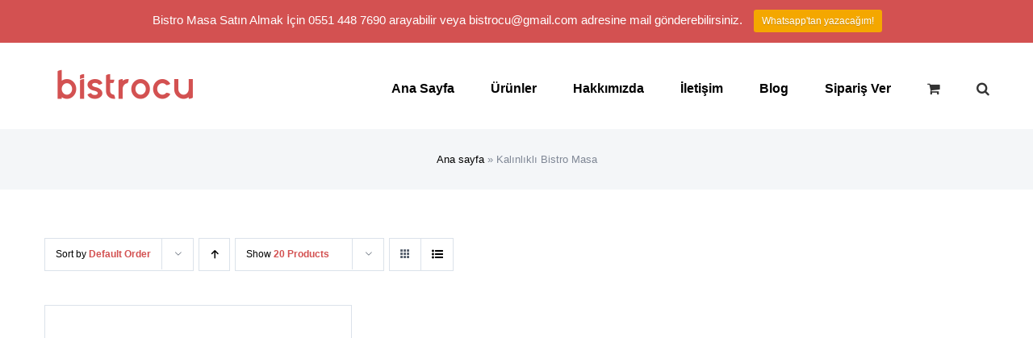

--- FILE ---
content_type: text/html; charset=UTF-8
request_url: https://bistrocu.com/urun-etiketi/kalinlikli-bistro-masa/
body_size: 12900
content:
<!DOCTYPE html><html class="avada-html-layout-wide avada-html-header-position-top avada-html-is-archive" lang="tr" prefix="og: http://ogp.me/ns# fb: http://ogp.me/ns/fb#"><head><meta http-equiv="X-UA-Compatible" content="IE=edge" /><meta http-equiv="Content-Type" content="text/html; charset=UTF-8"/><meta name="viewport" content="width=device-width, initial-scale=1, maximum-scale=1" /><title>Kalınlıklı Bistro Masa - Bistrocu | Sadece Bistro Masa ve Bar Masası</title><link rel="stylesheet" href="https://bistrocu.com/wp-content/cache/min/1/a7d5cf609de758ab5bda89a8ace4a695.css" data-minify="1" /><link rel="canonical" href="https://bistrocu.com/urun-etiketi/kalinlikli-bistro-masa/" /><meta property="og:locale" content="tr_TR" /><meta property="og:type" content="object" /><meta property="og:title" content="Kalınlıklı Bistro Masa - Bistrocu | Sadece Bistro Masa ve Bar Masası" /><meta property="og:url" content="https://bistrocu.com/urun-etiketi/kalinlikli-bistro-masa/" /><meta property="og:site_name" content="Bistrocu | Sadece Bistro Masa ve Bar Masası" /><meta name="twitter:card" content="summary_large_image" /><meta name="twitter:title" content="Kalınlıklı Bistro Masa - Bistrocu | Sadece Bistro Masa ve Bar Masası" /> <script type='application/ld+json' class='yoast-schema-graph yoast-schema-graph--main'>{"@context":"https://schema.org","@graph":[{"@type":"Organization","@id":"https://bistrocu.com/#organization","name":"Bistrocu","url":"https://bistrocu.com/","sameAs":[],"logo":{"@type":"ImageObject","@id":"https://bistrocu.com/#logo","url":"https://bistrocu.com/wp-content/uploads/2019/06/bistrocu-logo-transparent.png","width":1199,"height":1144,"caption":"Bistrocu"},"image":{"@id":"https://bistrocu.com/#logo"}},{"@type":"WebSite","@id":"https://bistrocu.com/#website","url":"https://bistrocu.com/","name":"Bistrocu | Sadece Bistro Masa ve Bar Masas\u0131","publisher":{"@id":"https://bistrocu.com/#organization"},"potentialAction":{"@type":"SearchAction","target":"https://bistrocu.com/?s={search_term_string}","query-input":"required name=search_term_string"}},{"@type":"CollectionPage","@id":"https://bistrocu.com/urun-etiketi/kalinlikli-bistro-masa/#webpage","url":"https://bistrocu.com/urun-etiketi/kalinlikli-bistro-masa/","inLanguage":"tr","name":"Kal\u0131nl\u0131kl\u0131 Bistro Masa - Bistrocu | Sadece Bistro Masa ve Bar Masas\u0131","isPartOf":{"@id":"https://bistrocu.com/#website"},"breadcrumb":{"@id":"https://bistrocu.com/urun-etiketi/kalinlikli-bistro-masa/#breadcrumb"}},{"@type":"BreadcrumbList","@id":"https://bistrocu.com/urun-etiketi/kalinlikli-bistro-masa/#breadcrumb","itemListElement":[{"@type":"ListItem","position":1,"item":{"@type":"WebPage","@id":"https://bistrocu.com/","url":"https://bistrocu.com/","name":"Ana sayfa"}},{"@type":"ListItem","position":2,"item":{"@type":"WebPage","@id":"https://bistrocu.com/urun-etiketi/kalinlikli-bistro-masa/","url":"https://bistrocu.com/urun-etiketi/kalinlikli-bistro-masa/","name":"Kal\u0131nl\u0131kl\u0131 Bistro Masa"}}]}]}</script> <link rel='dns-prefetch' href='//maxcdn.bootstrapcdn.com' /><link rel='dns-prefetch' href='//platform.twitter.com' /><link rel='dns-prefetch' href='//s3.amazonaws.com' /><link rel='dns-prefetch' href='//ajax.googleapis.com' /><link rel='dns-prefetch' href='//cdnjs.cloudflare.com' /><link rel='dns-prefetch' href='//netdna.bootstrapcdn.com' /><link rel='dns-prefetch' href='//fonts.googleapis.com' /><link rel='dns-prefetch' href='//connect.facebook.net' /><link rel='dns-prefetch' href='//www.google-analytics.com' /><link rel='dns-prefetch' href='//www.googletagmanager.com' /><link rel='dns-prefetch' href='//maps.google.com' /><link rel="alternate" type="application/rss+xml" title="Bistrocu | Sadece Bistro Masa ve Bar Masası &raquo; beslemesi" href="https://bistrocu.com/feed/" /><link rel="alternate" type="application/rss+xml" title="Bistrocu | Sadece Bistro Masa ve Bar Masası &raquo; yorum beslemesi" href="https://bistrocu.com/comments/feed/" /><link rel="alternate" type="text/calendar" title="iCal İçerik Kaynağı Bistrocu | Sadece Bistro Masa ve Bar Masası &raquo;" href="https://bistrocu.com/events/?ical=1" /><link rel="shortcut icon" href="https://bistrocu.com/wp-content/uploads/2019/06/bistrocu-logo-transparent.png" type="image/x-icon" /><link rel="alternate" type="application/rss+xml" title="Bistrocu | Sadece Bistro Masa ve Bar Masası &raquo; Kalınlıklı Bistro Masa Etiket beslemesi" href="https://bistrocu.com/urun-etiketi/kalinlikli-bistro-masa/feed/" /><style type="text/css">img.wp-smiley,img.emoji{display:inline!important;border:none!important;box-shadow:none!important;height:1em!important;width:1em!important;margin:0 .07em!important;vertical-align:-0.1em!important;background:none!important;padding:0!important}</style><style id='rs-plugin-settings-inline-css' type='text/css'></style><style id='woocommerce-inline-inline-css' type='text/css'>.woocommerce form .form-row .required{visibility:visible}</style><!--[if IE]><link rel='stylesheet' id='avada-IE-css'  href='https://bistrocu.com/wp-content/themes/Avada/assets/css/ie.min.css?ver=6.2.1' type='text/css' media='all' /><style id='avada-IE-inline-css' type='text/css'>.avada-select-parent .select-arrow{background-color:#fff}.select-arrow{background-color:#fff}</style><![endif]--><link rel='stylesheet' id='avada-max-1c-css'  href='https://bistrocu.com/wp-content/cache/busting/1/wp-content/themes/Avada/assets/css/media/max-1c.min-6.2.1.css' type='text/css' media='only screen and (max-width: 644px)' /><link rel='stylesheet' id='avada-max-2c-css'  href='https://bistrocu.com/wp-content/cache/busting/1/wp-content/themes/Avada/assets/css/media/max-2c.min-6.2.1.css' type='text/css' media='only screen and (max-width: 735px)' /><link rel='stylesheet' id='avada-min-2c-max-3c-css'  href='https://bistrocu.com/wp-content/cache/busting/1/wp-content/themes/Avada/assets/css/media/min-2c-max-3c.min-6.2.1.css' type='text/css' media='only screen and (min-width: 735px) and (max-width: 826px)' /><link rel='stylesheet' id='avada-min-3c-max-4c-css'  href='https://bistrocu.com/wp-content/cache/busting/1/wp-content/themes/Avada/assets/css/media/min-3c-max-4c.min-6.2.1.css' type='text/css' media='only screen and (min-width: 826px) and (max-width: 917px)' /><link rel='stylesheet' id='avada-min-4c-max-5c-css'  href='https://bistrocu.com/wp-content/cache/busting/1/wp-content/themes/Avada/assets/css/media/min-4c-max-5c.min-6.2.1.css' type='text/css' media='only screen and (min-width: 917px) and (max-width: 1008px)' /><link rel='stylesheet' id='avada-min-5c-max-6c-css'  href='https://bistrocu.com/wp-content/cache/busting/1/wp-content/themes/Avada/assets/css/media/min-5c-max-6c.min-6.2.1.css' type='text/css' media='only screen and (min-width: 1008px) and (max-width: 1099px)' /><link rel='stylesheet' id='avada-min-shbp-css'  href='https://bistrocu.com/wp-content/cache/busting/1/wp-content/themes/Avada/assets/css/media/min-shbp.min-6.2.1.css' type='text/css' media='only screen and (min-width: 1101px)' /><link rel='stylesheet' id='avada-max-shbp-css'  href='https://bistrocu.com/wp-content/cache/busting/1/wp-content/themes/Avada/assets/css/media/max-shbp.min-6.2.1.css' type='text/css' media='only screen and (max-width: 1100px)' /><link rel='stylesheet' id='avada-max-sh-shbp-css'  href='https://bistrocu.com/wp-content/cache/busting/1/wp-content/themes/Avada/assets/css/media/max-sh-shbp.min-6.2.1.css' type='text/css' media='only screen and (max-width: 1100px)' /><link rel='stylesheet' id='avada-min-768-max-1024-p-css'  href='https://bistrocu.com/wp-content/cache/busting/1/wp-content/themes/Avada/assets/css/media/min-768-max-1024-p.min-6.2.1.css' type='text/css' media='only screen and (min-device-width: 768px) and (max-device-width: 1024px) and (orientation: portrait)' /><link rel='stylesheet' id='avada-min-768-max-1024-l-css'  href='https://bistrocu.com/wp-content/cache/busting/1/wp-content/themes/Avada/assets/css/media/min-768-max-1024-l.min-6.2.1.css' type='text/css' media='only screen and (min-device-width: 768px) and (max-device-width: 1024px) and (orientation: landscape)' /><link rel='stylesheet' id='avada-max-sh-cbp-css'  href='https://bistrocu.com/wp-content/cache/busting/1/wp-content/themes/Avada/assets/css/media/max-sh-cbp.min-6.2.1.css' type='text/css' media='only screen and (max-width: 800px)' /><link rel='stylesheet' id='avada-max-sh-sbp-css'  href='https://bistrocu.com/wp-content/cache/busting/1/wp-content/themes/Avada/assets/css/media/max-sh-sbp.min-6.2.1.css' type='text/css' media='only screen and (max-width: 800px)' /><link rel='stylesheet' id='avada-max-sh-640-css'  href='https://bistrocu.com/wp-content/cache/busting/1/wp-content/themes/Avada/assets/css/media/max-sh-640.min-6.2.1.css' type='text/css' media='only screen and (max-width: 640px)' /><link rel='stylesheet' id='avada-max-shbp-18-css'  href='https://bistrocu.com/wp-content/cache/busting/1/wp-content/themes/Avada/assets/css/media/max-shbp-18.min-6.2.1.css' type='text/css' media='only screen and (max-width: 1082px)' /><link rel='stylesheet' id='avada-max-shbp-32-css'  href='https://bistrocu.com/wp-content/cache/busting/1/wp-content/themes/Avada/assets/css/media/max-shbp-32.min-6.2.1.css' type='text/css' media='only screen and (max-width: 1068px)' /><link rel='stylesheet' id='avada-min-sh-cbp-css'  href='https://bistrocu.com/wp-content/cache/busting/1/wp-content/themes/Avada/assets/css/media/min-sh-cbp.min-6.2.1.css' type='text/css' media='only screen and (min-width: 800px)' /><link rel='stylesheet' id='avada-max-640-css'  href='https://bistrocu.com/wp-content/cache/busting/1/wp-content/themes/Avada/assets/css/media/max-640.min-6.2.1.css' type='text/css' media='only screen and (max-device-width: 640px)' /><link rel='stylesheet' id='avada-max-main-css'  href='https://bistrocu.com/wp-content/cache/busting/1/wp-content/themes/Avada/assets/css/media/max-main.min-6.2.1.css' type='text/css' media='only screen and (max-width: 1099px)' /><link rel='stylesheet' id='avada-max-cbp-css'  href='https://bistrocu.com/wp-content/cache/busting/1/wp-content/themes/Avada/assets/css/media/max-cbp.min-6.2.1.css' type='text/css' media='only screen and (max-width: 800px)' /><link rel='stylesheet' id='avada-max-640-bbpress-css'  href='https://bistrocu.com/wp-content/cache/busting/1/wp-content/themes/Avada/assets/css/media/max-640-bbpress.min-6.2.1.css' type='text/css' media='only screen and (max-device-width: 640px)' /><link rel='stylesheet' id='avada-max-sh-640-bbpress-css'  href='https://bistrocu.com/wp-content/cache/busting/1/wp-content/themes/Avada/assets/css/media/max-sh-640-bbpress.min-6.2.1.css' type='text/css' media='only screen and (max-width: 640px)' /><link rel='stylesheet' id='avada-max-sh-cbp-bbpress-css'  href='https://bistrocu.com/wp-content/cache/busting/1/wp-content/themes/Avada/assets/css/media/max-sh-cbp-bbpress.min-6.2.1.css' type='text/css' media='only screen and (max-width: 800px)' /><link rel='stylesheet' id='avada-min-sh-cbp-bbpress-css'  href='https://bistrocu.com/wp-content/cache/busting/1/wp-content/themes/Avada/assets/css/media/min-sh-cbp-bbpress.min-6.2.1.css' type='text/css' media='only screen and (min-width: 800px)' /><link rel='stylesheet' id='avada-max-sh-cbp-cf7-css'  href='https://bistrocu.com/wp-content/cache/busting/1/wp-content/themes/Avada/assets/css/media/max-sh-cbp-cf7.min-6.2.1.css' type='text/css' media='only screen and (max-width: 800px)' /><link rel='stylesheet' id='avada-max-640-sliders-css'  href='https://bistrocu.com/wp-content/cache/busting/1/wp-content/themes/Avada/assets/css/media/max-640-sliders.min-6.2.1.css' type='text/css' media='only screen and (max-device-width: 640px)' /><link rel='stylesheet' id='avada-max-sh-cbp-sliders-css'  href='https://bistrocu.com/wp-content/cache/busting/1/wp-content/themes/Avada/assets/css/media/max-sh-cbp-sliders.min-6.2.1.css' type='text/css' media='only screen and (max-width: 800px)' /><link rel='stylesheet' id='avada-max-sh-cbp-eslider-css'  href='https://bistrocu.com/wp-content/cache/busting/1/wp-content/themes/Avada/assets/css/media/max-sh-cbp-eslider.min-6.2.1.css' type='text/css' media='only screen and (max-width: 800px)' /><link rel='stylesheet' id='avada-min-768-max-1024-woo-css'  href='https://bistrocu.com/wp-content/cache/busting/1/wp-content/themes/Avada/assets/css/media/min-768-max-1024-woo.min-6.2.1.css' type='text/css' media='only screen and (min-device-width: 768px) and (max-device-width: 1024px)' /><link rel='stylesheet' id='avada-max-sh-640-woo-css'  href='https://bistrocu.com/wp-content/cache/busting/1/wp-content/themes/Avada/assets/css/media/max-sh-640-woo.min-6.2.1.css' type='text/css' media='only screen and (max-width: 640px)' /><link rel='stylesheet' id='avada-max-sh-cbp-woo-css'  href='https://bistrocu.com/wp-content/cache/busting/1/wp-content/themes/Avada/assets/css/media/max-sh-cbp-woo.min-6.2.1.css' type='text/css' media='only screen and (max-width: 800px)' /><link rel='stylesheet' id='avada-min-sh-cbp-woo-css'  href='https://bistrocu.com/wp-content/cache/busting/1/wp-content/themes/Avada/assets/css/media/min-sh-cbp-woo.min-6.2.1.css' type='text/css' media='only screen and (min-width: 800px)' /><link rel='stylesheet' id='avada-max-768-ec-css'  href='https://bistrocu.com/wp-content/cache/busting/1/wp-content/themes/Avada/assets/css/media/max-768-ec.min-6.2.1.css' type='text/css' media='only screen and (max-width: 768px)' /><link rel='stylesheet' id='avada-max-sh-cbp-ec-css'  href='https://bistrocu.com/wp-content/cache/busting/1/wp-content/themes/Avada/assets/css/media/max-sh-cbp-ec.min-6.2.1.css' type='text/css' media='only screen and (max-width: 800px)' /><link rel='stylesheet' id='fb-max-sh-cbp-css'  href='https://bistrocu.com/wp-content/cache/busting/1/wp-content/plugins/fusion-builder/assets/css/media/max-sh-cbp.min-2.2.1.css' type='text/css' media='only screen and (max-width: 800px)' /><link rel='stylesheet' id='fb-min-768-max-1024-p-css'  href='https://bistrocu.com/wp-content/cache/busting/1/wp-content/plugins/fusion-builder/assets/css/media/min-768-max-1024-p.min-2.2.1.css' type='text/css' media='only screen and (min-device-width: 768px) and (max-device-width: 1024px) and (orientation: portrait)' /><link rel='stylesheet' id='fb-max-640-css'  href='https://bistrocu.com/wp-content/cache/busting/1/wp-content/plugins/fusion-builder/assets/css/media/max-640.min-2.2.1.css' type='text/css' media='only screen and (max-device-width: 640px)' /><link rel='stylesheet' id='fb-max-1c-css'  href='https://bistrocu.com/wp-content/cache/busting/1/wp-content/plugins/fusion-builder/assets/css/media/max-1c-2.2.1.css' type='text/css' media='only screen and (max-width: 644px)' /><link rel='stylesheet' id='fb-max-2c-css'  href='https://bistrocu.com/wp-content/cache/busting/1/wp-content/plugins/fusion-builder/assets/css/media/max-2c-2.2.1.css' type='text/css' media='only screen and (max-width: 735px)' /><link rel='stylesheet' id='fb-min-2c-max-3c-css'  href='https://bistrocu.com/wp-content/cache/busting/1/wp-content/plugins/fusion-builder/assets/css/media/min-2c-max-3c-2.2.1.css' type='text/css' media='only screen and (min-width: 735px) and (max-width: 826px)' /><link rel='stylesheet' id='fb-min-3c-max-4c-css'  href='https://bistrocu.com/wp-content/cache/busting/1/wp-content/plugins/fusion-builder/assets/css/media/min-3c-max-4c-2.2.1.css' type='text/css' media='only screen and (min-width: 826px) and (max-width: 917px)' /><link rel='stylesheet' id='fb-min-4c-max-5c-css'  href='https://bistrocu.com/wp-content/cache/busting/1/wp-content/plugins/fusion-builder/assets/css/media/min-4c-max-5c-2.2.1.css' type='text/css' media='only screen and (min-width: 917px) and (max-width: 1008px)' /><link rel='stylesheet' id='fb-min-5c-max-6c-css'  href='https://bistrocu.com/wp-content/cache/busting/1/wp-content/plugins/fusion-builder/assets/css/media/min-5c-max-6c-2.2.1.css' type='text/css' media='only screen and (min-width: 1008px) and (max-width: 1099px)' /> <script type="text/template" id="tmpl-variation-template"><div class="woocommerce-variation-description">{{{ data.variation.variation_description }}}</div>
	<div class="woocommerce-variation-price">{{{ data.variation.price_html }}}</div>
	<div class="woocommerce-variation-availability">{{{ data.variation.availability_html }}}</div></script> <script type="text/template" id="tmpl-unavailable-variation-template"><p>Maalesef, bu ürün mevcut değil. Lütfen farklı bir kombinasyon seçin.</p></script> <script type="75188d002aff17ad04cc06f1-text/javascript" src='https://bistrocu.com/wp-content/cache/busting/1/wp-includes/js/jquery/jquery-1.12.4-wp.js'></script> <script type="75188d002aff17ad04cc06f1-text/javascript">/* <![CDATA[ */ var LS_Meta = {"v":"6.8.4"}; /* ]]> */</script> <meta name="generator" content="Powered by LayerSlider 6.8.4 - Multi-Purpose, Responsive, Parallax, Mobile-Friendly Slider Plugin for WordPress." /><link rel='https://api.w.org/' href='https://bistrocu.com/wp-json/' /><link rel="EditURI" type="application/rsd+xml" title="RSD" href="https://bistrocu.com/xmlrpc.php?rsd" /><link rel="wlwmanifest" type="application/wlwmanifest+xml" href="https://bistrocu.com/wp-includes/wlwmanifest.xml" /><meta name="generator" content="WordPress 5.4.18" /><meta name="generator" content="WooCommerce 3.6.7" /><style></style><meta name="tec-api-version" content="v1"><meta name="tec-api-origin" content="https://bistrocu.com"><link rel="https://theeventscalendar.com/" href="https://bistrocu.com/wp-json/tribe/events/v1/" /><meta name="referrer" content="always"/><style type="text/css" id="css-fb-visibility">@media screen and (max-width:640px){body:not(.fusion-builder-ui-wireframe) .fusion-no-small-visibility{display:none!important}}@media screen and (min-width:641px) and (max-width:1024px){body:not(.fusion-builder-ui-wireframe) .fusion-no-medium-visibility{display:none!important}}@media screen and (min-width:1025px){body:not(.fusion-builder-ui-wireframe) .fusion-no-large-visibility{display:none!important}}</style><noscript><style>.woocommerce-product-gallery{opacity:1!important}</style></noscript><style type="text/css">.recentcomments a{display:inline!important;padding:0!important;margin:0!important}</style><meta name="generator" content="Powered by Slider Revolution 6.1.5 - responsive, Mobile-Friendly Slider Plugin for WordPress with comfortable drag and drop interface." /><style type="text/css" id="wp-custom-css">body{font-family:sans-serif!important}@media only screen and (max-width:800px){#wrapper .order-dropdown.orderby{margin-top:-60px}.fusion-body .products li{width:100%}}.fusion-countdown-1{padding:100px;width:600px}.fusion-countdown-1 .fusion-countdown-subheading{font-size:17px;color:#fff}.fusion-countdown-1 .fusion-countdown-heading{font-size:25px;margin-top:30px;color:#03A9F4!important;height:80px}span.woocommerce-Price-amount.amount{font-size:42px}small.woocommerce-price-suffix{font-size:26px;font-weight:700}#tribe-events-content .tribe-events-tooltip .entry-title,#tribe-events-content .tribe-events-tooltip .tribe-event-title,#tribe_events_filters_wrapper .tribe-events-filters-label,.fusion-accordian .panel-heading a,.fusion-accordian .panel-title,.fusion-carousel-title,.fusion-content-widget-area .tribe-events-single-section-title,.fusion-flip-boxes .fusion-flip-box .flip-box-heading-back,.fusion-image-wrapper .fusion-rollover .fusion-rollover-content .fusion-rollover-title,.fusion-image-wrapper .fusion-rollover .fusion-rollover-content .fusion-rollover-title a,.fusion-megamenu-title,.fusion-modal h4,.fusion-person .person-desc .person-author .person-author-wrapper,.fusion-tabs .nav-tabs li .fusion-tab-heading,.fusion-tabs-widget .fusion-tabs-nav ul li a,.fusion-title h4,.fusion-widget-area h4,.popover .popover-title,.post-content h4,.project-content .project-info h4,.share-box h4,.tribe-block__tickets__registration__tickets__header,table th{font-family:nunito!important}h4.product-names{font-size:15px!important;font-weight:600!important}.fusion-button{background:#d35151}rs-fullwidth-wrap{margin-top:-40px}span.woocommerce-Price-amount.amount{font-size:32px}small.woocommerce-price-suffix{color:#000;font-size:18px}.fusion-fullwidth.fullwidth-box.fusion-builder-row-2.nonhundred-percent-fullwidth.non-hundred-percent-height-scrolling{padding-top:30px!important}.fusion-main-menu{margin-top:13px}@media screen and (max-width:782px){.mtsnb .mtsnb-text,.mtsnb .mtsnb-button,.mtsnb .mtsnb-text,.mtsnb input{margin:0}#wpadminbar .quicklinks li#wp-admin-bar-my-account.with-avatar>a img{display:none}.mtsnb div,.mtsnb span,.mtsnb h1,.mtsnb h2,.mtsnb h3,.mtsnb h4,.mtsnb h5,.mtsnb h6,.mtsnb p,.mtsnb blockquote,.mtsnb pre,.mtsnb a,.mtsnb img,.mtsnb dl,.mtsnb dt,.mtsnb dd,.mtsnb ol,.mtsnb ul,.mtsnb li,.mtsnb fieldset,.mtsnb form,.mtsnb label,.mtsnb legend,.mtsnb table,.mtsnb caption,.mtsnb tbody,.mtsnb tfoot,.mtsnb thead,.mtsnb tr,.mtsnb th,.mtsnb td,.mtsnb article,.mtsnb aside,.mtsnb details,.mtsnb footer,.mtsnb header,.mtsnb menu,.mtsnb meter,.mtsnb nav,.mtsnb output,.mtsnb progress,.mtsnb section,.mtsnb summary{width:100%}}.ilightbox-holder.metro-white .ilightbox-inner-toolbar .ilightbox-title{visibility:hidden}#bbp_user_edit_submit,#main #comment-submit,#main .comment-submit,#reviews input#submit,#tribe-events .tribe-events-button,#tribe-events .tribe-events-list .tribe-events-event-cost form .tribe-button,#tribe-events .tribe-events-tickets .add-to-cart .tribe-button,#tribe-events .tribe-events-tickets .tickets_submit .tribe-button,#tribe-events-bar .tribe-bar-filters .tribe-bar-filters-inner .tribe-bar-submit input[type=submit],#tribe-events-footer~a.tribe-events-ical.tribe-events-button,#tribe_events_filter_control #tribe_events_filters_reset,#tribe_events_filter_control #tribe_events_filters_toggle,.avada-ec-views-v1 #tribe_events_filters_wrapper .tribe-events-filters-mobile-controls button,.bbp-submit-wrapper .button,.button-default,.button.default,.comment-form input[type="submit"],.fusion-body .tribe-block.tribe-tickets .tribe-tickets .tribe-tickets__buy,.fusion-body .tribe_events .tribe-tickets .tribe-tickets__buy,.fusion-button-default,.fusion-footer-widget-area .fusion-privacy-placeholder .button-default,.fusion-portfolio-one .fusion-button,.page-tribe-attendee-registration button,.post-password-form input[type="submit"],.price_slider_amount button,.slidingbar-area .button-default,.ticket-selector-submit-btn[type=submit],.tml-submit-wrap input[type="submit"],.tribe-block__event-website a,.tribe-block__events-link .tribe-block__btn--link>a,.tribe-common .tribe-events-c-search__button,.tribe-events .tribe-events-c-ical>a,.woocommerce .avada-order-details .order-again .button,.woocommerce .avada-shipping-calculator-form .button,.woocommerce .cart-collaterals .checkout-button,.woocommerce .checkout #place_order,.woocommerce .checkout_coupon .button,.woocommerce .login .button,.woocommerce .lost_reset_password input[type="submit"],.woocommerce .register .button,.woocommerce .single_add_to_cart_button,.woocommerce button.button,.woocommerce-MyAccount-content form .button,.woocommerce.add_to_cart_inline .button,.wpcf7-form input[type="submit"],.wpcf7-submit,input.button-default{background:#d35151}.fusion-body .quantity .minus,.fusion-body .quantity .plus{background:#35baf2;color:#fff;font-size:32px!important}.post-content p{font-size:17px}.product_meta{font-size:17px}.fusion-body .quantity .minus:hover,.fusion-body .quantity .plus:hover{background:#35baf2}h1.product_title.entry-title.fusion-responsive-typography-calculated{color:#d35151!important}.woocommerce-tabs>.tabs{font-size:17px}html.flexbox .woocommerce .social-share{display:none}.avada-myaccount-user .username .not-user{font-size:15px}span.msg{font-size:15px}.avada-myaccount-user .view-cart a{font-size:15px}bold,strong{color:#d35151!important}.avada-myaccount-user .view-cart a:before{margin-top:7px}.woocommerce-message{font-size:16px;color:#35baf2}span.woocommerce-Price-amount.amount{font-size:22px;color:#d35151!important}.fusion-button_size-xlarge #bbp_user_edit_submit,.fusion-button_size-xlarge #main #comment-submit,.fusion-button_size-xlarge #main .comment-submit,.fusion-button_size-xlarge #reviews input#submit,.fusion-button_size-xlarge #tribe-events .tribe-events-button,.fusion-button_size-xlarge #tribe-events .tribe-events-list .tribe-events-event-cost form .tribe-button,.fusion-button_size-xlarge #tribe-events .tribe-events-tickets .add-to-cart .tribe-button,.fusion-button_size-xlarge #tribe-events .tribe-events-tickets .tickets_submit .tribe-button,.fusion-button_size-xlarge #tribe-events-bar .tribe-bar-filters .tribe-bar-filters-inner .tribe-bar-submit input[type=submit],.fusion-button_size-xlarge #tribe-events-footer~a.tribe-events-ical.tribe-events-button,.fusion-button_size-xlarge #tribe_events_filter_control #tribe_events_filters_reset,.fusion-button_size-xlarge #tribe_events_filter_control #tribe_events_filters_toggle,.fusion-button_size-xlarge .avada-ec-views-v1 #tribe_events_filters_wrapper .tribe-events-filters-mobile-controls button,.fusion-button_size-xlarge .bbp-submit-wrapper .button,.fusion-button_size-xlarge .comment-form input[type="submit"],.fusion-button_size-xlarge .fusion-button-default-size,.fusion-button_size-xlarge .fusion-footer-widget-area .fusion-privacy-placeholder .button-default,.fusion-button_size-xlarge .fusion-portfolio-one .fusion-button,.fusion-button_size-xlarge .page-tribe-attendee-registration button,.fusion-button_size-xlarge .post-password-form input[type="submit"],.fusion-button_size-xlarge .price_slider_amount button,.fusion-button_size-xlarge .slidingbar-area .button-default,.fusion-button_size-xlarge .ticket-selector-submit-btn[type=submit],.fusion-button_size-xlarge .tml-submit-wrap input[type="submit"],.fusion-button_size-xlarge .tribe-block__event-website a,.fusion-button_size-xlarge .tribe-block__events-link .tribe-block__btn--link>a,.fusion-button_size-xlarge .tribe-common .tribe-events-c-search__button,.fusion-button_size-xlarge .tribe-events .tribe-events-c-ical>a,.fusion-button_size-xlarge .woocommerce .avada-order-details .order-again .button,.fusion-button_size-xlarge .woocommerce .avada-shipping-calculator-form .button,.fusion-button_size-xlarge .woocommerce .cart-collaterals .checkout-button,.fusion-button_size-xlarge .woocommerce .checkout #place_order,.fusion-button_size-xlarge .woocommerce .checkout_coupon .button,.fusion-button_size-xlarge .woocommerce .login .button,.fusion-button_size-xlarge .woocommerce .lost_reset_password input[type="submit"],.fusion-button_size-xlarge .woocommerce .register .button,.fusion-button_size-xlarge .woocommerce .single_add_to_cart_button,.fusion-button_size-xlarge .woocommerce-MyAccount-content form .button,.fusion-button_size-xlarge .woocommerce.add_to_cart_inline .button,.fusion-button_size-xlarge .wpcf7-form input[type="submit"],.fusion-button_size-xlarge .wpcf7-submit,.fusion-button_size-xlarge.fusion-body .tribe-block.tribe-tickets .tribe-tickets .tribe-tickets__buy,.fusion-button_size-xlarge.fusion-body .tribe_events .tribe-tickets .tribe-tickets__buy,.fusion-button_size-xlarge.woocommerce button.button{font-family:sans-serif}button#place_order{font-size:12px!important}#bbpress-forums #bbp-user-wrapper h2.entry-title,#main .fusion-portfolio h2,#main .post h2,#wrapper #main .post h2,#wrapper #main .post-content .fusion-title h2,#wrapper #main .post-content .title h2,#wrapper .fusion-title h2,#wrapper .post-content h2,#wrapper .title h2,#wrapper .woocommerce .checkout h3,.fusion-body #main .tribe-tickets .tribe-tickets__title,.fusion-modal h2,.fusion-tb-footer h2,.fusion-tb-page-title-bar h2,.fusion-widget-area h2,.woocommerce .checkout h3,h2.entry-title{font-family:sans-serif;font-size:22px}.fusion-modal h1,.fusion-post-content h1,.fusion-tb-footer h1,.fusion-tb-page-title-bar h1,.fusion-widget-area h1,.post-content h1,.search-page-search-form h1,.single-tribe_events h1.tribe-events-single-event-title,.title h1,.woocommerce-message,.woocommerce-success-message .msg{font-family:Nunito;font-size:42px}span.woocommerce-Price-amount.amount{font-size:32px;color:#d35151!important;font-family:sans-serif;font-weight:600}small.woocommerce-price-suffix{font-size:22px;font-family:sans-serif}h1.product_title.entry-title.fusion-responsive-typography-calculated{font-family:sans-serif}h2.title-heading-left.fusion-responsive-typography-calculated{font-family:sans-serif!important;text-transform:capitalize}h3.product-title.fusion-responsive-typography-calculated{font-size:22px;font-weight:600;color:black!important}.product-buttons a:nth-of-type(2),.product-buttons a:nth-of-type(3),.product-buttons a:nth-of-type(4){display:none}.product-buttons a:first-child{float:left;font-size:14px;color:#000;font-weight:600}a{color:black!important}span.menu-text{color:#000;font-weight:600;font-family:sans-serif;font-size:16px}.fusion-body .fusion-content-sep.sep-solid,.fusion-body .fusion-separator.sep-solid{display:none}.avada-has-pagination-padding .woocommerce-pagination .current,.avada-has-pagination-padding .woocommerce-pagination .next,.avada-has-pagination-padding .woocommerce-pagination .page-numbers:not(.prev):not(.next),.avada-has-pagination-padding.fusion-hide-pagination-text .woocommerce-pagination .next,.avada-has-pagination-padding.fusion-hide-pagination-text .woocommerce-pagination .prev{font-size:22px}h1.product_title.entry-title.fusion-responsive-typography-calculated{font-family:sans-serif!important;font-size:46px!important}#snippet-box{visibility:hidden!important}.woocommerce-error li{visibility:hidden}</style> <script async src="https://www.googletagmanager.com/gtag/js?id=UA-167796543-2" type="75188d002aff17ad04cc06f1-text/javascript"></script> <script type="75188d002aff17ad04cc06f1-text/javascript">window.dataLayer = window.dataLayer || [];
  function gtag(){dataLayer.push(arguments);}
  gtag('js', new Date());

  gtag('config', 'UA-167796543-2');</script> </head><body data-rsssl=1 class="archive tax-product_tag term-kalinlikli-bistro-masa term-190 woocommerce woocommerce-page woocommerce-no-js tribe-no-js fusion-image-hovers fusion-pagination-sizing fusion-button_size-xlarge fusion-button_type-flat fusion-button_span-no avada-image-rollover-circle-yes avada-image-rollover-yes avada-image-rollover-direction-left fusion-body ltr fusion-sticky-header no-mobile-slidingbar no-mobile-totop avada-has-rev-slider-styles fusion-disable-outline fusion-sub-menu-fade mobile-logo-pos-left layout-wide-mode avada-has-boxed-modal-shadow-none layout-scroll-offset-full avada-has-zero-margin-offset-top fusion-top-header menu-text-align-center fusion-woo-product-design-classic fusion-woo-shop-page-columns-3 fusion-woo-related-columns-3 fusion-woo-archive-page-columns-3 avada-woo-one-page-checkout avada-has-woo-gallery-disabled mobile-menu-design-modern fusion-show-pagination-text fusion-header-layout-v1 avada-responsive avada-footer-fx-parallax-effect avada-menu-highlight-style-bar fusion-search-form-clean fusion-main-menu-search-overlay fusion-avatar-square avada-sticky-shrinkage avada-dropdown-styles avada-blog-layout-large avada-blog-archive-layout-large avada-ec-not-100-width avada-ec-meta-layout-sidebar avada-header-shadow-no avada-menu-icon-position-left avada-has-megamenu-shadow avada-has-mainmenu-dropdown-divider avada-has-header-100-width avada-has-main-nav-search-icon avada-has-titlebar-bar_and_content avada-header-border-color-full-transparent avada-has-pagination-padding avada-flyout-menu-direction-fade avada-ec-views-v1" > <a class="skip-link screen-reader-text" href="#content">Skip to content</a><div id="boxed-wrapper"><div class="fusion-sides-frame"></div><div id="wrapper" class="fusion-wrapper"><div id="home" style="position:relative;top:-1px;"></div><header class="fusion-header-wrapper"><div class="fusion-header-v1 fusion-logo-alignment fusion-logo-left fusion-sticky-menu- fusion-sticky-logo- fusion-mobile-logo-  fusion-mobile-menu-design-modern"><div class="fusion-header-sticky-height"></div><div class="fusion-header"><div class="fusion-row"><div class="fusion-logo" data-margin-top="31px" data-margin-bottom="31px" data-margin-left="0px" data-margin-right="0px"> <a class="fusion-logo-link"  href="https://bistrocu.com/" > <img src="https://bistrocu.com/wp-content/uploads/2019/06/logo-bistrocu.png" srcset="https://bistrocu.com/wp-content/uploads/2019/06/logo-bistrocu.png 1x, https://bistrocu.com/wp-content/uploads/2019/06/logo-bistrocu.png 2x" width="406" height="90" style="max-height:90px;height:auto;" alt="Bistrocu | Sadece Bistro Masa ve Bar Masası Logo" data-retina_logo_url="https://bistrocu.com/wp-content/uploads/2019/06/logo-bistrocu.png" class="fusion-standard-logo" /> </a></div><nav class="fusion-main-menu" aria-label="Main Menu"><div class="fusion-overlay-search"><form role="search" class="searchform fusion-search-form  fusion-live-search fusion-search-form-clean" method="get" action="https://bistrocu.com/"><div class="fusion-search-form-content"><div class="fusion-search-field search-field"> <label><span class="screen-reader-text">Search for:</span> <input type="search" class="s fusion-live-search-input" name="s" id="fusion-live-search-input" autocomplete="off" placeholder="Search..." required aria-required="true" aria-label=""/> </label></div><div class="fusion-search-button search-button"> <input type="submit" class="fusion-search-submit searchsubmit" value="&#xf002;" /><div class="fusion-slider-loading"></div></div></div><div class="fusion-search-results-wrapper"><div class="fusion-search-results"></div></div></form><div class="fusion-search-spacer"></div><a href="#" class="fusion-close-search"></a></div><ul id="menu-landing-product-main-menu" class="fusion-menu"><li  id="menu-item-835"  class="menu-item menu-item-type-custom menu-item-object-custom menu-item-home menu-item-835"  data-item-id="835"><a  href="https://bistrocu.com" class="fusion-bar-highlight"><span class="menu-text">Ana Sayfa</span></a></li><li  id="menu-item-836"  class="menu-item menu-item-type-custom menu-item-object-custom menu-item-836"  data-item-id="836"><a  href="https://bistrocu.com/urunler/" class="fusion-bar-highlight"><span class="menu-text">Ürünler</span></a></li><li  id="menu-item-837"  class="menu-item menu-item-type-custom menu-item-object-custom menu-item-837"  data-item-id="837"><a  href="https://bistrocu.com/hakkimizda/" class="fusion-bar-highlight"><span class="menu-text">Hakkımızda</span></a></li><li  id="menu-item-838"  class="menu-item menu-item-type-custom menu-item-object-custom menu-item-838"  data-item-id="838"><a  href="https://bistrocu.com/iletisim/" class="fusion-bar-highlight"><span class="menu-text">İletişim</span></a></li><li  id="menu-item-15"  class="menu-item menu-item-type-custom menu-item-object-custom menu-item-15"  data-item-id="15"><a  href="https://bistrocu.com/blog/" class="fusion-bar-highlight"><span class="menu-text">Blog</span></a></li><li  id="menu-item-1460"  class="menu-item menu-item-type-custom menu-item-object-custom menu-item-1460"  data-item-id="1460"><a  href="#" class="fusion-bar-highlight"><span class="menu-text">Sipariş Ver</span></a></li><li class="fusion-custom-menu-item fusion-menu-cart fusion-main-menu-cart"><a class="fusion-main-menu-icon fusion-bar-highlight" href="https://bistrocu.com/cart/"><span class="menu-text" aria-label="View Cart"></span></a></li><li class="fusion-custom-menu-item fusion-main-menu-search fusion-search-overlay"><a class="fusion-main-menu-icon fusion-bar-highlight" href="#" aria-label="Search" data-title="Search" title="Search"></a></li></ul></nav><div class="fusion-mobile-menu-icons"> <a href="#" class="fusion-icon fusion-icon-bars" aria-label="Toggle mobile menu" aria-expanded="false"></a> <a href="https://bistrocu.com/cart/" class="fusion-icon fusion-icon-shopping-cart"  aria-label="Toggle mobile cart"></a></div><nav class="fusion-mobile-nav-holder fusion-mobile-menu-text-align-left" aria-label="Main Menu Mobile"></nav></div></div></div><div class="fusion-clearfix"></div></header><div id="sliders-container"></div><div class="avada-page-titlebar-wrapper"><div class="fusion-page-title-bar fusion-page-title-bar-none fusion-page-title-bar-center"><div class="fusion-page-title-row"><div class="fusion-page-title-wrapper"><div class="fusion-page-title-captions"><div class="fusion-page-title-secondary"><div class="fusion-breadcrumbs"><span><span><a href="https://bistrocu.com/" >Ana sayfa</a> » <span class="breadcrumb_last" aria-current="page">Kalınlıklı Bistro Masa</span></span></span></div></div></div></div></div></div></div><main id="main" class="clearfix "><div class="fusion-row" style=""><div class="woocommerce-container"><section id="content"class="full-width" style="width: 100%;"><header class="woocommerce-products-header"></header><div class="woocommerce-notices-wrapper"></div><div class="catalog-ordering fusion-clearfix"><div class="orderby-order-container"><ul class="orderby order-dropdown"><li> <span class="current-li"> <span class="current-li-content"> <a aria-haspopup="true">Sort by <strong>Default Order</strong></a> </span> </span><ul><li class=""> <a href="?product_orderby=name">Sort by <strong>Name</strong></a></li><li class=""> <a href="?product_orderby=price">Sort by <strong>Price</strong></a></li><li class=""> <a href="?product_orderby=date">Sort by <strong>Date</strong></a></li><li class=""> <a href="?product_orderby=popularity">Sort by <strong>Popularity</strong></a></li><li class=""> <a href="?product_orderby=rating">Sort by <strong>Rating</strong></a></li></ul></li></ul><ul class="order"><li class="desc"><a aria-label="Ascending order" aria-haspopup="true" href="?product_order=asc"><i class="fusion-icon-arrow-down2 icomoon-up"></i></a></li></ul></div><ul class="sort-count order-dropdown"><li> <span class="current-li"> <a aria-haspopup="true"> Show <strong>20 Products</strong> </a> </span><ul><li class="current"> <a href="?product_count=20"> Show <strong>20 Products</strong> </a></li><li class=""> <a href="?product_count=40"> Show <strong>40 Products</strong> </a></li><li class=""> <a href="?product_count=60"> Show <strong>60 Products</strong> </a></li></ul></li></ul><ul class="fusion-grid-list-view"><li class="fusion-grid-view-li active-view"> <a class="fusion-grid-view" aria-label="View as grid" aria-haspopup="true" href="?product_view=grid"><i class="fusion-icon-grid icomoon-grid"></i></a></li><li class="fusion-list-view-li"> <a class="fusion-list-view" aria-haspopup="true" aria-label="View as list" href="?product_view=list"><i class="fusion-icon-list icomoon-list"></i></a></li></ul></div><ul class="products clearfix products-3"><li class="product-grid-view product type-product post-1550 status-publish first instock product_cat-bistro-masa product_tag-30mm-kalinlikli-bistro-masa product_tag-kalinlikli-bistro-masa product_tag-kalinlikli-bistro-masa-fiyati product_tag-kalinlikli-bistro-masa-fiyatlari product_tag-kalinlikli-bistro-masa-modeli product_tag-kalinlikli-bistro-masa-modelleri has-post-thumbnail taxable shipping-taxable purchasable product-type-simple"> <a href="https://bistrocu.com/urun/30mm-kalinlikli-bistro-masa/" class="product-images" aria-label="30mm Kalınlıklı Bistro Masa"><div class="featured-image"> <img width="319" height="364" src="https://bistrocu.com/wp-content/uploads/2020/05/30mm-kalinlikli-yuvarlak-bistro-masa-1.jpg" class="attachment-shop_catalog size-shop_catalog lazyload wp-post-image" alt="" srcset="data:image/svg+xml,%3Csvg%20xmlns%3D%27http%3A%2F%2Fwww.w3.org%2F2000%2Fsvg%27%20width%3D%27319%27%20height%3D%27364%27%20viewBox%3D%270%200%20319%20364%27%3E%3Crect%20width%3D%27319%27%20height%3D%273364%27%20fill-opacity%3D%220%22%2F%3E%3C%2Fsvg%3E" data-orig-src="https://bistrocu.com/wp-content/uploads/2020/05/30mm-kalinlikli-yuvarlak-bistro-masa-1.jpg" data-srcset="https://bistrocu.com/wp-content/uploads/2020/05/30mm-kalinlikli-yuvarlak-bistro-masa-1-200x228.jpg 200w, https://bistrocu.com/wp-content/uploads/2020/05/30mm-kalinlikli-yuvarlak-bistro-masa-1-263x300.jpg 263w, https://bistrocu.com/wp-content/uploads/2020/05/30mm-kalinlikli-yuvarlak-bistro-masa-1.jpg 319w" data-sizes="auto" /><div class="cart-loading"><i class="fusion-icon-spinner"></i></div></div> </a><div class="fusion-product-content"><div class="product-details"><div class="product-details-container"><h3 class="product-title"> <a href="https://bistrocu.com/urun/30mm-kalinlikli-bistro-masa/"> 30mm Kalınlıklı Bistro Masa </a></h3><div class="fusion-price-rating"><span class="price"><span class="woocommerce-Price-amount amount"><span class="woocommerce-Price-currencySymbol">&#8378;</span>&nbsp;0,00</span> <small class="woocommerce-price-suffix">+ KDV</small></span></div></div></div><div class="product-buttons"><div class="fusion-content-sep sep-double sep-solid"></div><div class="product-buttons-container clearfix"> <a href="/urun-etiketi/kalinlikli-bistro-masa/?add-to-cart=1550" data-quantity="1" class="button product_type_simple add_to_cart_button ajax_add_to_cart" data-product_id="1550" data-product_sku="152788" aria-label="&ldquo;30mm Kalınlıklı Bistro Masa&rdquo; ürününü sepete ekle" rel="nofollow">Sepete Ekle</a> <a href="https://bistrocu.com/urun/30mm-kalinlikli-bistro-masa/" class="show_details_button fusion-has-quick-view"> Details</a><a href="#fusion-quick-view" class="fusion-quick-view" data-product-id="1550"> Quick View </a></div></div></div></li></ul></section></div><div class="fusion-woocommerce-quick-view-overlay"></div><div class="fusion-woocommerce-quick-view-container woocommerce"><div class="fusion-wqv-close"> <button type="button"><span class="screen-reader-text">Close product quick view</span>&times;</button></div><div class="fusion-wqv-loader product"><h2 class="product_title entry-title"></h2><div class="fusion-price-rating"><div class="price"></div><div class="star-rating"></div></div><div class="fusion-slider-loading"></div></div><div class="fusion-wqv-preview-image"></div><div class="fusion-wqv-content"><div class="product"><div class="woocommerce-product-gallery"></div><div class="summary entry-summary scrollable"><div class="summary-content"></div></div></div></div></div></div></main><div class="fusion-footer fusion-footer-parallax"><footer id="footer" class="fusion-footer-copyright-area fusion-footer-copyright-center"><div class="fusion-row"><div class="fusion-copyright-content"><div class="fusion-copyright-notice"><div> © Copyright 2012 - <script type="75188d002aff17ad04cc06f1-text/javascript">document.write(new Date().getFullYear());</script>   |   Bistrocu E-Commerce Systems  |   Tüm Hakları Saklıdır</div></div><div class="fusion-social-links-footer"><div class="fusion-social-networks boxed-icons"><div class="fusion-social-networks-wrapper"><a  class="fusion-social-network-icon fusion-tooltip fusion-facebook fusion-icon-facebook" style href="#" target="_blank" rel="noopener noreferrer" data-placement="top" data-title="Facebook" data-toggle="tooltip" title="Facebook"><span class="screen-reader-text">Facebook</span></a><a  class="fusion-social-network-icon fusion-tooltip fusion-twitter fusion-icon-twitter" style href="#" target="_blank" rel="noopener noreferrer" data-placement="top" data-title="Twitter" data-toggle="tooltip" title="Twitter"><span class="screen-reader-text">Twitter</span></a><a  class="fusion-social-network-icon fusion-tooltip fusion-instagram fusion-icon-instagram" style href="#" target="_blank" rel="noopener noreferrer" data-placement="top" data-title="Instagram" data-toggle="tooltip" title="Instagram"><span class="screen-reader-text">Instagram</span></a></div></div></div></div></div></footer></div><div class="fusion-sliding-bar-wrapper"></div></div></div><div class="fusion-top-frame"></div><div class="fusion-bottom-frame"></div><div class="fusion-boxed-shadow"></div> <a class="fusion-one-page-text-link fusion-page-load-link"></a><div class="avada-footer-scripts"><div class="mtsnb mtsnb-shown mtsnb-top mtsnb-absolute" id="mtsnb-769" data-mtsnb-id="769" style="background-color:#d35151;color:#ffffff;"><style type="text/css">.mtsnb{position:absolute;-webkit-box-shadow:0 3px 4px rgba(0,0,0,.05);box-shadow:0 3px 4px rgba(0,0,0,.05)}.mtsnb .mtsnb-container{width:1080px;font-size:15px}.mtsnb a{color:#f4a700}.mtsnb .mtsnb-button{background-color:#f4a700}</style><div class="mtsnb-container-outer"><div class="mtsnb-container mtsnb-clearfix"><div class="mtsnb-button-type mtsnb-content"><span class="mtsnb-text">Bistro Masa Satın Almak İçin 0551 448 7690 arayabilir veya <a href="/cdn-cgi/l/email-protection" class="__cf_email__" data-cfemail="e3818a9097918c8096a3848e828a8fcd808c8e">[email&#160;protected]</a> adresine mail gönderebilirsiniz.</span><a href="https://api.whatsapp.com/send?phone=905514487690&#038;text=Bistro%20Masa%20Sat%C4%B1n%20Almak%20%C4%B0stiyorum!&#038;source=&#038;data=" class="mtsnb-button">Whatsapp'tan yazacağım!</a></div></div></div></div> <script data-cfasync="false" src="/cdn-cgi/scripts/5c5dd728/cloudflare-static/email-decode.min.js"></script><script type="application/ld+json">{"@context":"https:\/\/schema.org\/","@type":"BreadcrumbList","itemListElement":[{"@type":"ListItem","position":1,"item":{"name":"Ana Sayfa","@id":"https:\/\/bistrocu.com"}},{"@type":"ListItem","position":2,"item":{"name":"\u00dcr\u00fcnler &amp;ldquo;Kal\u0131nl\u0131kl\u0131 Bistro Masa&amp;rdquo; olarak etiketlendi","@id":"https:\/\/bistrocu.com\/urun-etiketi\/kalinlikli-bistro-masa\/"}}]}</script><script type="75188d002aff17ad04cc06f1-text/javascript">/* <![CDATA[ */ var tribe_l10n_datatables = {"aria":{"sort_ascending":": activate to sort column ascending","sort_descending":": activate to sort column descending"},"length_menu":"Show _MENU_ entries","empty_table":"No data available in table","info":"Showing _START_ to _END_ of _TOTAL_ entries","info_empty":"Showing 0 to 0 of 0 entries","info_filtered":"(filtered from _MAX_ total entries)","zero_records":"No matching records found","search":"Search:","all_selected_text":"All items on this page were selected. ","select_all_link":"Select all pages","clear_selection":"Clear Selection.","pagination":{"all":"All","next":"Sonraki","previous":"Previous"},"select":{"rows":{"0":"","_":": Selected %d rows","1":": Selected 1 row"}},"datepicker":{"dayNames":["Pazar","Pazartesi","Sal\u0131","\u00c7ar\u015famba","Per\u015fembe","Cuma","Cumartesi"],"dayNamesShort":["Paz","Pts","Sal","\u00c7ar","Per","Cum","Cts"],"dayNamesMin":["P","P","S","\u00c7","P","C","C"],"monthNames":["Ocak","\u015eubat","Mart","Nisan","May\u0131s","Haziran","Temmuz","A\u011fustos","Eyl\u00fcl","Ekim","Kas\u0131m","Aral\u0131k"],"monthNamesShort":["Ocak","\u015eubat","Mart","Nisan","May\u0131s","Haziran","Temmuz","A\u011fustos","Eyl\u00fcl","Ekim","Kas\u0131m","Aral\u0131k"],"monthNamesMin":["Oca","\u015eub","Mar","Nis","May","Haz","Tem","A\u011fu","Eyl","Eki","Kas","Ara"],"nextText":"Sonraki","prevText":"\u00d6nceki","currentText":"Bug\u00fcn","closeText":"Tamamland\u0131","today":"Bug\u00fcn","clear":"Temizle"}};var tribe_system_info = {"sysinfo_optin_nonce":"9c3c8e9dce","clipboard_btn_text":"Copy to clipboard","clipboard_copied_text":"System info copied","clipboard_fail_text":"Press \"Cmd + C\" to copy"}; /* ]]> */</script> <script type="75188d002aff17ad04cc06f1-text/javascript">/* <![CDATA[ */ var wpcf7 = {"apiSettings":{"root":"https:\/\/bistrocu.com\/wp-json\/contact-form-7\/v1","namespace":"contact-form-7\/v1"},"cached":"1"}; /* ]]> */</script> <script type="75188d002aff17ad04cc06f1-text/javascript">/* <![CDATA[ */ var wc_add_to_cart_params = {"ajax_url":"\/wp-admin\/admin-ajax.php","wc_ajax_url":"\/?wc-ajax=%%endpoint%%","i18n_view_cart":"Sepeti g\u00f6r\u00fcnt\u00fcle","cart_url":"https:\/\/bistrocu.com\/cart\/","is_cart":"","cart_redirect_after_add":"no"}; /* ]]> */</script> <script type="75188d002aff17ad04cc06f1-text/javascript">/* <![CDATA[ */ var woocommerce_params = {"ajax_url":"\/wp-admin\/admin-ajax.php","wc_ajax_url":"\/?wc-ajax=%%endpoint%%"}; /* ]]> */</script> <script type="75188d002aff17ad04cc06f1-text/javascript">/* <![CDATA[ */ var wc_cart_fragments_params = {"ajax_url":"\/wp-admin\/admin-ajax.php","wc_ajax_url":"\/?wc-ajax=%%endpoint%%","cart_hash_key":"wc_cart_hash_324d84133f9e4e111bc55ca944ad7f4d","fragment_name":"wc_fragments_324d84133f9e4e111bc55ca944ad7f4d","request_timeout":"5000"}; /* ]]> */</script> <script type="75188d002aff17ad04cc06f1-text/javascript">/* <![CDATA[ */ var mailchimp_public_data = {"site_url":"https:\/\/bistrocu.com","ajax_url":"https:\/\/bistrocu.com\/wp-admin\/admin-ajax.php","queue_url":"https:\/\/bistrocu.com\/wp-json\/mailchimp-for-woocommerce\/v1\/queue\/work","queue_should_fire":""}; /* ]]> */</script> <script type="75188d002aff17ad04cc06f1-text/javascript">/* <![CDATA[ */ var _wpUtilSettings = {"ajax":{"url":"\/wp-admin\/admin-ajax.php"}}; /* ]]> */</script> <script type="75188d002aff17ad04cc06f1-text/javascript">/* <![CDATA[ */ var wc_add_to_cart_variation_params = {"wc_ajax_url":"\/?wc-ajax=%%endpoint%%","i18n_no_matching_variations_text":"Maalesef, se\u00e7iminizle e\u015fle\u015fen \u00fcr\u00fcn bulunmuyor. L\u00fctfen farkl\u0131 bir kombinasyon se\u00e7in.","i18n_make_a_selection_text":"L\u00fctfen sepetinize bu \u00fcr\u00fcn\u00fc eklemeden \u00f6nce baz\u0131 \u00fcr\u00fcn se\u00e7eneklerini belirleyin.","i18n_unavailable_text":"Maalesef, bu \u00fcr\u00fcn mevcut de\u011fil. L\u00fctfen farkl\u0131 bir kombinasyon se\u00e7in."}; /* ]]> */</script> <script type="75188d002aff17ad04cc06f1-text/javascript">/* <![CDATA[ */ var fusionVideoGeneralVars = {"status_vimeo":"0","status_yt":"0"}; /* ]]> */</script> <script type="75188d002aff17ad04cc06f1-text/javascript">/* <![CDATA[ */ var fusionLightboxVideoVars = {"lightbox_video_width":"1280","lightbox_video_height":"720"}; /* ]]> */</script> <script type="75188d002aff17ad04cc06f1-text/javascript">/* <![CDATA[ */ var fusionLightboxVars = {"status_lightbox":"1","lightbox_gallery":"1","lightbox_skin":"metro-white","lightbox_title":"1","lightbox_arrows":"1","lightbox_slideshow_speed":"5000","lightbox_autoplay":"","lightbox_opacity":"0.90","lightbox_desc":"1","lightbox_social":"1","lightbox_deeplinking":"1","lightbox_path":"vertical","lightbox_post_images":"1","lightbox_animation_speed":"normal"}; /* ]]> */</script> <script type="75188d002aff17ad04cc06f1-text/javascript">/* <![CDATA[ */ var avadaPortfolioVars = {"lightbox_behavior":"all","infinite_finished_msg":"<em>All items displayed.<\/em>","infinite_blog_text":"<em>Loading the next set of posts...<\/em>","content_break_point":"800"}; /* ]]> */</script> <script type="75188d002aff17ad04cc06f1-text/javascript">/* <![CDATA[ */ var fusionBgImageVars = {"content_break_point":"800"}; /* ]]> */</script> <script type="75188d002aff17ad04cc06f1-text/javascript">/* <![CDATA[ */ var fusionAnimationsVars = {"status_css_animations":"desktop"}; /* ]]> */</script> <script type="75188d002aff17ad04cc06f1-text/javascript">/* <![CDATA[ */ var fusionEqualHeightVars = {"content_break_point":"800"}; /* ]]> */</script> <script type="75188d002aff17ad04cc06f1-text/javascript">/* <![CDATA[ */ var fusionVideoBgVars = {"status_vimeo":"0","status_yt":"0"}; /* ]]> */</script> <script type="75188d002aff17ad04cc06f1-text/javascript">/* <![CDATA[ */ var fusionContainerVars = {"content_break_point":"800","container_hundred_percent_height_mobile":"0","is_sticky_header_transparent":"0","hundred_percent_scroll_sensitivity":"1"}; /* ]]> */</script> <script type="75188d002aff17ad04cc06f1-text/javascript">/* <![CDATA[ */ var fusionCountersBox = {"counter_box_speed":"1000"}; /* ]]> */</script> <script type="75188d002aff17ad04cc06f1-text/javascript">/* <![CDATA[ */ var fusionEventsVars = {"lightbox_behavior":"all","infinite_finished_msg":"<em>All items displayed.<\/em>","infinite_blog_text":"<em>Loading the next set of posts...<\/em>"}; /* ]]> */</script> <script type="75188d002aff17ad04cc06f1-text/javascript">/* <![CDATA[ */ var fusionMapsVars = {"admin_ajax":"https:\/\/bistrocu.com\/wp-admin\/admin-ajax.php"}; /* ]]> */</script> <script type="75188d002aff17ad04cc06f1-text/javascript">/* <![CDATA[ */ var fusionRecentPostsVars = {"infinite_loading_text":"<em>Loading the next set of posts...<\/em>","infinite_finished_msg":"<em>All items displayed.<\/em>"}; /* ]]> */</script> <script type="75188d002aff17ad04cc06f1-text/javascript">/* <![CDATA[ */ var fusionTabVars = {"content_break_point":"800"}; /* ]]> */</script> <script type="75188d002aff17ad04cc06f1-text/javascript">/* <![CDATA[ */ var fusionTestimonialVars = {"testimonials_speed":"4000"}; /* ]]> */</script> <script type="75188d002aff17ad04cc06f1-text/javascript">/* <![CDATA[ */ var fusionVideoVars = {"status_vimeo":"0"}; /* ]]> */</script> <script type="75188d002aff17ad04cc06f1-text/javascript">/* <![CDATA[ */ var fusionCarouselVars = {"related_posts_speed":"2500","carousel_speed":"2500"}; /* ]]> */</script> <script type="75188d002aff17ad04cc06f1-text/javascript">/* <![CDATA[ */ var fusionFlexSliderVars = {"status_vimeo":"","slideshow_autoplay":"1","slideshow_speed":"7000","pagination_video_slide":"","status_yt":"","flex_smoothHeight":"false"}; /* ]]> */</script> <script type="75188d002aff17ad04cc06f1-text/javascript">/* <![CDATA[ */ var fusionBlogVars = {"infinite_blog_text":"<em>Loading the next set of posts...<\/em>","infinite_finished_msg":"<em>All items displayed.<\/em>","slideshow_autoplay":"1","lightbox_behavior":"all","blog_pagination_type":"pagination"}; /* ]]> */</script> <script type="75188d002aff17ad04cc06f1-text/javascript">/* <![CDATA[ */ var avadaHeaderVars = {"header_position":"top","header_sticky":"1","header_sticky_type2_layout":"menu_only","header_sticky_shadow":"1","side_header_break_point":"1100","header_sticky_mobile":"1","header_sticky_tablet":"1","mobile_menu_design":"modern","sticky_header_shrinkage":"1","nav_height":"84","nav_highlight_border":"3","nav_highlight_style":"bar","logo_margin_top":"31px","logo_margin_bottom":"31px","layout_mode":"wide","header_padding_top":"0px","header_padding_bottom":"0px","scroll_offset":"full"}; /* ]]> */</script> <script type="75188d002aff17ad04cc06f1-text/javascript">/* <![CDATA[ */ var avadaMenuVars = {"site_layout":"wide","header_position":"top","logo_alignment":"left","header_sticky":"1","header_sticky_mobile":"1","header_sticky_tablet":"1","side_header_break_point":"1100","megamenu_base_width":"custom_width","mobile_menu_design":"modern","dropdown_goto":"Go to...","mobile_nav_cart":"Shopping Cart","mobile_submenu_open":"Open submenu of %s","mobile_submenu_close":"Close submenu of %s","submenu_slideout":"1"}; /* ]]> */</script> <script type="75188d002aff17ad04cc06f1-text/javascript">/* <![CDATA[ */ var fusionScrollToAnchorVars = {"content_break_point":"800","container_hundred_percent_height_mobile":"0"}; /* ]]> */</script> <script type="75188d002aff17ad04cc06f1-text/javascript">/* <![CDATA[ */ var fusionTypographyVars = {"site_width":"1170px","typography_sensitivity":"0.54","typography_factor":"1.50","elements":"h1, h2, h3, h4, h5, h6"}; /* ]]> */</script> <script type="75188d002aff17ad04cc06f1-text/javascript">/* <![CDATA[ */ var avadaCommentVars = {"title_style_type":"underline solid","title_margin_top":"15px","title_margin_bottom":"15px"}; /* ]]> */</script> <script type="75188d002aff17ad04cc06f1-text/javascript">/* <![CDATA[ */ var avadaSidebarsVars = {"header_position":"top","header_layout":"v1","header_sticky":"1","header_sticky_type2_layout":"menu_only","side_header_break_point":"1100","header_sticky_tablet":"1","sticky_header_shrinkage":"1","nav_height":"84","sidebar_break_point":"800"}; /* ]]> */</script> <script type="75188d002aff17ad04cc06f1-text/javascript">/* <![CDATA[ */ var toTopscreenReaderText = {"label":"Go to Top"}; /* ]]> */</script> <script type="75188d002aff17ad04cc06f1-text/javascript">/* <![CDATA[ */ var avadaToTopVars = {"status_totop":"desktop","totop_position":"left","totop_scroll_down_only":"0"}; /* ]]> */</script> <script type="75188d002aff17ad04cc06f1-text/javascript">/* <![CDATA[ */ var avadaSelectVars = {"avada_drop_down":"1"}; /* ]]> */</script> <script type="75188d002aff17ad04cc06f1-text/javascript">/* <![CDATA[ */ var avadaRevVars = {"avada_rev_styles":"1"}; /* ]]> */</script> <script type="75188d002aff17ad04cc06f1-text/javascript">/* <![CDATA[ */ var avadaParallaxFooterVars = {"side_header_break_point":"1100","header_position":"top"}; /* ]]> */</script> <script type="75188d002aff17ad04cc06f1-text/javascript">/* <![CDATA[ */ var avadaElasticSliderVars = {"tfes_autoplay":"1","tfes_animation":"sides","tfes_interval":"3000","tfes_speed":"800","tfes_width":"150"}; /* ]]> */</script> <script type="75188d002aff17ad04cc06f1-text/javascript">/* <![CDATA[ */ var avadaWooCommerceVars = {"order_actions":"Details","title_style_type":"underline solid","woocommerce_shop_page_columns":"3","woocommerce_checkout_error":"Not all fields have been filled in correctly.","woocommerce_single_gallery_size":"500","related_products_heading_size":"2","ajaxurl":"https:\/\/bistrocu.com\/wp-admin\/admin-ajax.php","shop_page_bg_color":"#ffffff","shop_page_bg_color_lightness":"100","post_title_font_size":"52"}; /* ]]> */</script> <script type="75188d002aff17ad04cc06f1-text/javascript">/* <![CDATA[ */ var avadaBbpressVars = {"alert_box_text_align":"center","alert_box_text_transform":"capitalize","alert_box_dismissable":"yes","alert_box_shadow":"no","alert_border_size":"1px"}; /* ]]> */</script> <script type="75188d002aff17ad04cc06f1-text/javascript">/* <![CDATA[ */ var avadaLiveSearchVars = {"live_search":"1","ajaxurl":"https:\/\/bistrocu.com\/wp-admin\/admin-ajax.php","no_search_results":"No search results match your query. Please try again","min_char_count":"5","per_page":"100","show_feat_img":"1","display_post_type":"1"}; /* ]]> */</script> <script type="75188d002aff17ad04cc06f1-text/javascript">/* <![CDATA[ */ var avadaFusionSliderVars = {"side_header_break_point":"1100","slider_position":"below","header_transparency":"0","mobile_header_transparency":"0","header_position":"top","content_break_point":"800","status_vimeo":"0"}; /* ]]> */</script> <script type="75188d002aff17ad04cc06f1-text/javascript">jQuery( document ).ready( function() {
					var ajaxurl = 'https://bistrocu.com/wp-admin/admin-ajax.php';
					if ( 0 < jQuery( '.fusion-login-nonce' ).length ) {
						jQuery.get( ajaxurl, { 'action': 'fusion_login_nonce' }, function( response ) {
							jQuery( '.fusion-login-nonce' ).html( response );
						});
					}
				});</script> </div> <script src="https://bistrocu.com/wp-content/cache/min/1/5247a2b191b407ca2e1b37ea56432794.js" data-minify="1" defer type="75188d002aff17ad04cc06f1-text/javascript"></script><script src="/cdn-cgi/scripts/7d0fa10a/cloudflare-static/rocket-loader.min.js" data-cf-settings="75188d002aff17ad04cc06f1-|49" defer></script><script defer src="https://static.cloudflareinsights.com/beacon.min.js/vcd15cbe7772f49c399c6a5babf22c1241717689176015" integrity="sha512-ZpsOmlRQV6y907TI0dKBHq9Md29nnaEIPlkf84rnaERnq6zvWvPUqr2ft8M1aS28oN72PdrCzSjY4U6VaAw1EQ==" data-cf-beacon='{"version":"2024.11.0","token":"4d4e6f269ebe4e46ab83c276120008f3","r":1,"server_timing":{"name":{"cfCacheStatus":true,"cfEdge":true,"cfExtPri":true,"cfL4":true,"cfOrigin":true,"cfSpeedBrain":true},"location_startswith":null}}' crossorigin="anonymous"></script>
</body></html>
<!-- This website is like a Rocket, isn't it? Performance optimized by WP Rocket. Learn more: https://wp-rocket.me - Debug: cached@1769757391 -->